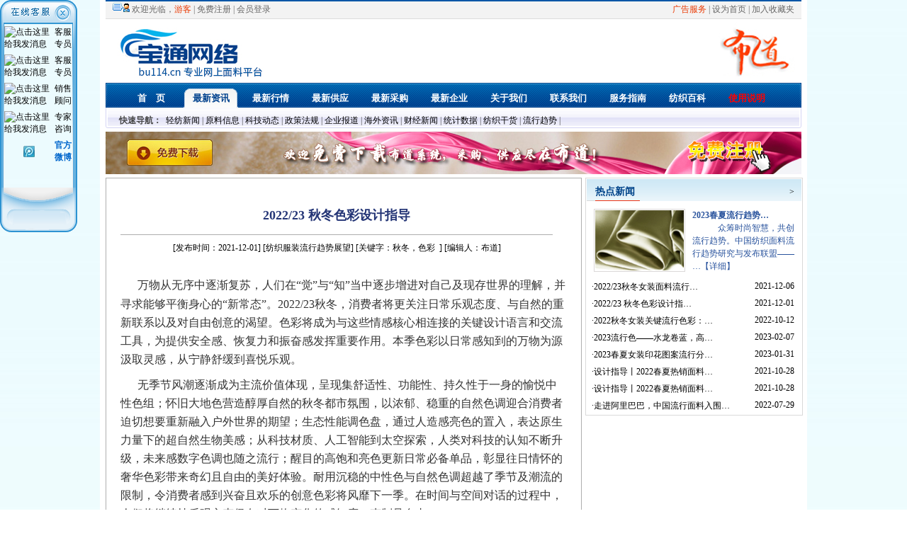

--- FILE ---
content_type: text/html; charset=utf-8
request_url: http://bu114.cn/web.php?s=/News-show-id-213462.shtml
body_size: 34174
content:
 <!DOCTYPE html PUBLIC "-//W3C//DTD XHTML 1.0 Transitional//EN" "http://www.w3.org/TR/xhtml1/DTD/xhtml1-transitional.dtd">
<html xmlns="http://www.w3.org/1999/xhtml">
<head>
<meta http-equiv="Content-Type" content="text/html; charset=utf-8" />
<meta name="robots" content="all" />
<meta http-equiv="X-UA-Compatible" content="IE=EmulateIE7" />
<title>2022/23 秋冬色彩设计指导-最新资讯行情-布道</title>
<meta name="description" content="2022/23 秋冬色彩设计指导,布道提供最新最及时的纺织面料资讯。" />
<meta name="keywords" content="2022/23 秋冬色彩设计指导,纺织面料资讯，面料行情。"  />
<link href="/Web/Tpl/default/Public/css/style.css" rel="stylesheet" type="text/css" />
<SCRIPT src="/Public/Jquery/jquery.min.js" type='text/javascript'></SCRIPT>
<SCRIPT src="/Web/Tpl/default/Public/js/loopedslider.min.js" type='text/javascript'></SCRIPT>
</head>
<body>
<div id="contant">
<div class="top">
<div class="top_left"><img src="/Web/Tpl/default/Public/images/people.gif" />&nbsp;欢迎光临，<span>游客</span>&nbsp;|&nbsp;<a href="index.php?s=/Index-kaitong.shtml">免费注册</a>&nbsp;|&nbsp;<a href="index.php">会员登录</a>&nbsp;<!--|&nbsp;<a href="#">忘记密码</a>--></div>
<div class="top_right"><a href="/web.php?s=/Baike-ad.shtml"><span>广告服务</span></a>&nbsp;|&nbsp;<a href="#" onClick="var strHref=window.location.href;this.style.behavior='url(#default#homepage)';this.setHomePage('http://www.bu114.cn/');">设为首页</a>&nbsp;|&nbsp;<a href="javascript:;" onClick="window.external.addFavorite('http://www.bu114.cn','布道，专业的网上面料交易平台!')" >加入收藏夹</a></div>
</div>
<div class="header">
<div class="logo"><a href="http://www.bu114.cn" title="布道bu114.cn"><img src="/Web/Tpl/default/Public/images/logo.jpg" /></a></div>
</div>
<div id="clear"></div>
<div class="nav">
<ul id="nav_ul">
<li><a href="web.php"  >首　页</a></li>
<li><a href="/web.php?s=/News-index.shtml" style="background:url(/Web/Tpl/default/Public/images/nav_icon.gif) no-repeat;color:#00418d;">最新资讯</a></li>
<li><a href="/web.php?s=/Price-index.shtml" >最新行情</a></li>
<li><a href="index.php?s=/Index-index-declareType-2.shtml" >最新供应</a></li>
<li><a href="index.php?s=/Index-index-declareType-1.shtml" >最新采购</a></li>
<li><a href="/web.php?s=/Company-index.shtml" >最新企业</a></li>
<li><a href="/web.php?s=/Page-about.shtml" >关于我们</a></li>
<li><a href="/web.php?s=/Page-contact.shtml" >联系我们</a></li>
<li><a href="/web.php?s=/Page-guide.shtml" >服务指南</a></li>
<li><a href="/web.php?s=/Baike-index.shtml" >纺织百科</a></li>
<li><a href="/web.php?s=/Page-intro.shtml" ><span>使用说明</span></a></li>　　　　　　　　　　　 　　　
</ul>
</div>
<div class="minnav">
<table width="100%" border="0" cellspacing="0" cellpadding="0">
  <tr>
    <td><img src="/Web/Tpl/default/Public/images/minnav_left.gif" width="3" height="29" /></td>
    <td>
	<div class="minnav_mid">
	 <span>快速导航： </span>
     &nbsp;<a href="/web.php?s=/News-lists-classid-15.shtml">轻纺新闻</a> |&nbsp;<a href="/web.php?s=/News-lists-classid-24.shtml">原料信息</a> |&nbsp;<a href="/web.php?s=/News-lists-classid-20.shtml">科技动态</a> |&nbsp;<a href="/web.php?s=/News-lists-classid-21.shtml">政策法规</a> |&nbsp;<a href="/web.php?s=/News-lists-classid-86.shtml">企业报道</a> |&nbsp;<a href="/web.php?s=/News-lists-classid-90.shtml">海外资讯</a> |&nbsp;<a href="/web.php?s=/News-lists-classid-370.shtml">财经新闻</a> |&nbsp;<a href="/web.php?s=/News-lists-classid-371.shtml">统计数据</a> |&nbsp;<a href="/web.php?s=/News-lists-classid-375.shtml">纺织干货</a> |&nbsp;<a href="/web.php?s=/News-lists-classid-377.shtml">流行趋势</a> |	</div></td>
    <td><img src="/Web/Tpl/default/Public/images/minnav_right.gif" width="3" height="29" /></td>
  </tr>
</table>

</div>
	  <div class="ad2"><a href="web.php" title="布道" target="_blank"><img src="/Web/Tpl/default/Public/images/ad2.jpg" border="0" usemap="#Map" />
	<map name="Map" id="Map"><area shape="rect" coords="28,8,153,53" href="down/setup.rar" />
	<area shape="rect" coords="813,5,938,47" href="index.php?s=/Index-kaitong.shtml" target="_blank" />
	</map></a></div>

<div class="column1">
<div class="news_det_left" style="width: 630px;padding-left: 20px;padding-right: 20px;">
<div class="news_det_maxtitle">2022/23 秋冬色彩设计指导</div>
<div class="news_det_mintitle">[发布时间：2021-12-01]  [纺织服装流行趋势展望]  [关键字：<a href="/web.php?s=/News-show-id-213462.shtml">秋冬，色彩</a> &nbsp;]  [编辑人：布道]</div>
<div class="news_det_cont" style="width: 630px;">
<section data-role="outer" label="Powered by 135editor.com"><section data-role="paragraph" class="_135editor"><p style="margin: 10px 0px; padding: 0px; border: 0px; font-variant-numeric: inherit; font-variant-east-asian: inherit; font-stretch: inherit; font-size: 14px; line-height: inherit; vertical-align: baseline; color: rgb(51, 51, 51);" align="left"><span style="font-family:Microsoft YaHei;">&nbsp; &nbsp; &nbsp;<span style="font-size: 16px;"> 万物从无序中逐渐复苏，人们在“觉”与“知”当中逐步增进对自己及现存世界的理解，并寻求能够平衡身心的“新常态”。2022/23秋冬，消费者将更关注日常乐观态度、与自然的重新联系以及对自由创意的渴望。色彩将成为与这些情感核心相连接的关键设计语言和交流工具，为提供安全感、恢复力和振奋感发挥重要作用。本季色彩以日常感知到的万物为源汲取灵感，从宁静舒缓到喜悦乐观。</span></span></p><p style="margin: 10px 0px; padding: 0px; border: 0px; font-variant-numeric: inherit; font-variant-east-asian: inherit; font-stretch: inherit; font-size: 14px; line-height: inherit; vertical-align: baseline; color: rgb(51, 51, 51);" align="left"><span style="font-size: 16px;"><span style="font-family:Microsoft YaHei;">&nbsp; &nbsp; &nbsp; 无季节风潮逐渐成为主流价值体现，呈现集舒适性、功能性、持久性于一身的愉悦中性色组；怀旧大地色营造醇厚自然的秋冬都市氛围，以浓郁、稳重的自然色调迎合消费者迫切想要重新融入户外世界的期望；生态性能调色盘，通过人造感亮色的置入，表达原生力量下的超自然生物美感；从科技材质、人工智能到太空探索，人类对科技的认知不断升级，未来感数字色调也随之流行；醒目的高饱和亮色更新日常必备单品，彰显往日情怀的奢华色彩带来奇幻且自由的美好体验。耐用沉稳的中性色与自然色调超越了季节及潮流的限制，令消费者感到兴奋且欢乐的创意色彩将风靡下一季。在时间与空间对话的过程中，人们将继续持乐观心态保有对万物变化的感知度，克制且自由。</span></span></p><p style="margin: 10px 0px; padding: 0px; border: 0px; font-variant-numeric: inherit; font-variant-east-asian: inherit; font-stretch: inherit; font-size: 14px; line-height: inherit; vertical-align: baseline; color: rgb(51, 51, 51); text-align: center;" align="center"><span style="font-size: 16px;"><span style="margin: 0px; padding: 0px; border: 0px; font-variant-numeric: normal; font-variant-east-asian: normal; font-stretch: normal; font-size: 14px; line-height: 30px; vertical-align: baseline; text-align: left; overflow-wrap: break-word;"><strong><span style="font-family:Microsoft YaHei;">映见</span></strong></span></span></p><p style="margin: 10px 0px; padding: 0px; border: 0px; font-variant-numeric: inherit; font-variant-east-asian: inherit; font-stretch: inherit; font-size: 14px; line-height: inherit; vertical-align: baseline; color: rgb(51, 51, 51); text-align: center;" align="center"><span style="font-size: 16px;"><span style="margin: 0px; padding: 0px; border: 0px; font-variant-numeric: normal; font-variant-east-asian: normal; font-stretch: normal; font-size: 14px; line-height: 30px; vertical-align: baseline; text-align: left; overflow-wrap: break-word;"><strong><span style="font-family:Microsoft YaHei;">当代日常之美</span></strong></span></span></p><p style="margin: 10px 0px; padding: 0px; border: 0px; font-variant-numeric: inherit; font-variant-east-asian: inherit; font-stretch: inherit; font-size: 14px; line-height: inherit; vertical-align: baseline; color: rgb(51, 51, 51);" align="left"><span style="font-size: 16px;"><span style="font-family:Microsoft YaHei;">&nbsp; &nbsp; &nbsp; 在对自我情绪感知密切关注的当下，对于触觉体验、柔软温暖的渴求，致使消费者深入探寻令人愉悦的日常之美。跨季感改良粉蜡色与精致基础色盘相结合，展现出张弛有度的对比感：一组由浅驼色、葡萄褐、暖调浅米白色组成的柔和粘土色系，在柔和黄、晴山蓝的点缀下，令日常美感显露自由与浪漫。材质方面首选精致而令人倍感舒缓的面料，法兰绒、丝绒、精细毛绒、细腻毛呢、致密针织等面料是升级舒适感的重点，同时关注轻量化体验。柔和中性色与舒适触感面料的组合，传达日常化浪漫的愉悦氛围。</span></span></p><p style="margin: 10px 0px; padding: 0px; border: 0px; font-variant-numeric: inherit; font-variant-east-asian: inherit; font-stretch: inherit; font-size: 14px; line-height: inherit; vertical-align: baseline; color: rgb(51, 51, 51); text-align: center;" align="center"><span style="font-size: 16px;"><span style="margin: 0px; padding: 0px; border: 0px; font-variant-numeric: normal; font-variant-east-asian: normal; font-stretch: normal; font-size: 14px; line-height: 30px; vertical-align: baseline; text-align: left; overflow-wrap: break-word;"><strong><span style="font-family:Microsoft YaHei;">叙述</span></strong></span></span></p><p style="margin: 10px 0px; padding: 0px; border: 0px; font-variant-numeric: inherit; font-variant-east-asian: inherit; font-stretch: inherit; font-size: 14px; line-height: inherit; vertical-align: baseline; color: rgb(51, 51, 51); text-align: center;" align="center"><span style="font-size: 16px;"><span style="margin: 0px; padding: 0px; border: 0px; font-variant-numeric: normal; font-variant-east-asian: normal; font-stretch: normal; font-size: 14px; line-height: 30px; vertical-align: baseline; text-align: left; overflow-wrap: break-word;"><strong><span style="font-family:Microsoft YaHei;">怀旧都市自然</span></strong></span></span></p><p style="margin: 10px 0px; padding: 0px; border: 0px; font-variant-numeric: inherit; font-variant-east-asian: inherit; font-stretch: inherit; font-size: 14px; line-height: inherit; vertical-align: baseline; color: rgb(51, 51, 51);" align="left"><span style="font-size: 16px;"><span style="font-family:Microsoft YaHei;">&nbsp; &nbsp; &nbsp; 都市风格的表达趋向多样性，采用富有年代感的图像灵感启发当代设计，色彩与材质的有效结合令款式便于场景切换。浓郁的秋冬色系可以很好的适用于中等克重的羊毛及羊绒/涤纶混纺面料等材质，表面以格纹、人字斜纹等经典纹理升级考究休闲感；混色纹理粗花呢外观面料以自然色调为主，圈圈纱、结子线等花式纱线点缀其中。不同质感表达下的天然色彩，如温暖的小茴香色，经久不衰的椒褐色，经时间积淀后的琥珀黄色……怀旧色系以大地色作为基调，营造出醇厚的秋冬都市氛围。</span></span></p><p style="margin: 10px 0px; padding: 0px; border: 0px; font-variant-numeric: inherit; font-variant-east-asian: inherit; font-stretch: inherit; font-size: 14px; line-height: inherit; vertical-align: baseline; color: rgb(51, 51, 51); text-align: center;" align="center"><span style="font-size: 16px;"><span style="margin: 0px; padding: 0px; border: 0px; font-variant-numeric: normal; font-variant-east-asian: normal; font-stretch: normal; font-size: 14px; line-height: 30px; vertical-align: baseline; text-align: left; overflow-wrap: break-word;"><strong><span style="font-family:Microsoft YaHei;">镜像</span></strong></span></span></p><p style="margin: 10px 0px; padding: 0px; border: 0px; font-variant-numeric: inherit; font-variant-east-asian: inherit; font-stretch: inherit; font-size: 14px; line-height: inherit; vertical-align: baseline; color: rgb(51, 51, 51); text-align: center;" align="center"><span style="font-size: 16px;"><span style="margin: 0px; padding: 0px; border: 0px; font-variant-numeric: normal; font-variant-east-asian: normal; font-stretch: normal; font-size: 14px; line-height: 30px; vertical-align: baseline; text-align: left; overflow-wrap: break-word;"><strong><span style="font-family:Microsoft YaHei;">太空机能未来</span></strong></span></span></p><p style="margin: 10px 0px; padding: 0px; border: 0px; font-variant-numeric: inherit; font-variant-east-asian: inherit; font-stretch: inherit; font-size: 14px; line-height: inherit; vertical-align: baseline; color: rgb(51, 51, 51);" align="left"><span style="font-size: 16px;"><span style="font-family:Microsoft YaHei;">&nbsp; &nbsp; &nbsp; 技术的加持诠释出我们想象中的新自然空间，并生动鲜明地向多维度延伸。具有太空未来感的数字蓝色与绿色将新自然灵感融入都市设计，冷调矿石质感的群青色与葱绿及灰蓝色搭配，以森绿色和深可可棕作为底色，呼应健康恢复的未来机能实用主义。美学与功能性兼顾的材质是关键：3D立体针织面料强调吸湿速干功能，凹凸的肌理设计升级精致感，机能化视错效果提升趣味性；虹彩反光效果的机能面料通过加入金属纱线或使用反光涂层，以高能见度提升安全性能……专业防护性逐渐融入日常着装当中，并以平缓的科技质感色组，打造简洁的功能性服装。</span></span></p><p style="margin: 10px 0px; padding: 0px; border: 0px; font-variant-numeric: inherit; font-variant-east-asian: inherit; font-stretch: inherit; font-size: 14px; line-height: inherit; vertical-align: baseline; color: rgb(51, 51, 51); text-align: center;" align="center"><span style="font-size: 16px;"><span style="margin: 0px; padding: 0px; border: 0px; font-variant-numeric: normal; font-variant-east-asian: normal; font-stretch: normal; font-size: 14px; line-height: 30px; vertical-align: baseline; text-align: left; overflow-wrap: break-word;"><strong><span style="font-family:Microsoft YaHei;">触点</span></strong></span></span></p><p style="margin: 10px 0px; padding: 0px; border: 0px; font-variant-numeric: inherit; font-variant-east-asian: inherit; font-stretch: inherit; font-size: 14px; line-height: inherit; vertical-align: baseline; color: rgb(51, 51, 51); text-align: center;" align="center"><span style="font-size: 16px;"><span style="margin: 0px; padding: 0px; border: 0px; font-variant-numeric: normal; font-variant-east-asian: normal; font-stretch: normal; font-size: 14px; line-height: 30px; vertical-align: baseline; text-align: left; overflow-wrap: break-word;"><strong><span style="font-family:Microsoft YaHei;">奢华复古街头</span></strong></span></span></p><p style="margin: 10px 0px; padding: 0px; border: 0px; font-variant-numeric: inherit; font-variant-east-asian: inherit; font-stretch: inherit; font-size: 14px; line-height: inherit; vertical-align: baseline; color: rgb(51, 51, 51);" align="left"><span style="font-size: 16px;"><span style="font-family:Microsoft YaHei;">&nbsp; &nbsp; &nbsp; 丰富多元的奢华风传递后疫情时代的美好愿景，犹如一场超现实主义迷幻舞曲下的巴洛克派对，带来极尽奢华与青春活力的华丽色盘。浓郁奇幻紫、数字玫红色、赤红色，通过不同的纹理与表面处理吸引眼球，粉末感闪金色打破黑暗。面料显露带有复古魅力的装饰主义风貌：装饰锦缎、天鹅绒等材质，在抽象艺术品给予的图案灵感的启发下，打造无性别限制品类；金属外观以液态流动感金属涂层和闪片外观为主；顺滑垂坠的光感面料，打造兼具日常实穿性的派对礼服……色彩在创造力的主导下自由实验，上演奇光异彩与奢华体验的美妙碰撞。</span></span></p><p style="vertical-align:inherit;"><br /></p><p style="vertical-align:inherit;"><span style="color: rgb(174, 170, 170); font-size: 10px; background-image: initial; background-position: initial; background-size: initial; background-repeat: initial; background-attachment: initial; background-origin: initial; background-clip: initial; font-family: 宋体;"><span style="font-family: 等线;">免责声明：本网站尊重各方知识产权，保护原创作者的合法权益；同时对转载、分享等文章内容里的陈述、观点、照片等，保持中立；本网站内容仅供交流学习；如发现本网站文章内容、素材涉及版权、授权问题，切勿举报，请与我们联系</span>0575-85751700<span style="font-family: 等线;">删除！</span></span></p><p style="vertical-align:inherit;"><br /></p></section><section class="_135editor" data-role="paragraph"><p style="vertical-align:inherit;"><br /></p></section></section></div>

<div style="margin-top: 10px;height: 14px;">
<div class="new_list_right1" style="border: 0;">
上一条：<a href="/web.php?s=/News-show-id-213507.shtml" title="2022/23秋冬女装面料流行趋势 立体单宁 暖冬毛绒">2022/23秋冬女装面料流行趋势 立体…</a>
</div>
<div class="new_list_right1" style="margin-left: 3px;border:0;">
下一条：<a href="/web.php?s=/News-show-id-213151.shtml" title="设计指导丨2022春夏热销面料及辅料（3）">设计指导丨2022春夏热销面料及辅料（3…</a>
</div>
</div>

<div style="margin-top: 10px;" >
<div class="new_list_right1">
<div class="new_list_right1_title"><dl><dd>其他新闻</dd><dt><a href="/web.php?s=/News-index.shtml">更多>></a></dt></dl></div>
<div class="new_list_right1_cont">
<div class="new_list_right1_cont2">
<dl><dd>·<a href="/web.php?s=/News-show-id-23577.shtml" title="农业部修订《转基因棉花种子生产经营许可规定》" target="_blank">农业部修订《转基因棉花种子生产…</a></dd><dt>2016-09-21</dt></dl><dl><dd>·<a href="/web.php?s=/News-show-id-23576.shtml" title="南京西路实体商圈调整转型　尝试年轻化、体验式道路" target="_blank">南京西路实体商圈调整转型　尝试…</a></dd><dt>2016-09-21</dt></dl><dl><dd>·<a href="/web.php?s=/News-show-id-23575.shtml" title="绍兴印染业或将迎来新一轮大整治！超标排污将罚款，限产，停产" target="_blank">绍兴印染业或将迎来新一轮大整治…</a></dd><dt>2016-09-21</dt></dl><dl><dd>·<a href="/web.php?s=/News-show-id-23574.shtml" title="聚酯开工回升　需求回暖将对PTA形成支撑" target="_blank">聚酯开工回升　需求回暖将对PT…</a></dd><dt>2016-09-20</dt></dl><dl><dd>·<a href="/web.php?s=/News-show-id-23573.shtml" title="美棉出口依然强劲 同比增长25.2%" target="_blank">美棉出口依然强劲 同比增长25…</a></dd><dt>2016-09-20</dt></dl><dl><dd>·<a href="/web.php?s=/News-show-id-23572.shtml" title="印度棉花价格坚挺 产量下调至577万吨" target="_blank">印度棉花价格坚挺 产量下调至5…</a></dd><dt>2016-09-20</dt></dl><dl><dd>·<a href="/web.php?s=/News-show-id-23571.shtml" title="美棉出口完成45% 下年度签约同比翻倍" target="_blank">美棉出口完成45% 下年度签约…</a></dd><dt>2016-09-20</dt></dl><dl><dd>·<a href="/web.php?s=/News-show-id-23570.shtml" title="国际棉价止涨下跌 供需形势逐渐明朗" target="_blank">国际棉价止涨下跌 供需形势逐渐…</a></dd><dt>2016-09-20</dt></dl></div>
</div>
</div>
<div class="new_list_right1" style="margin-left: 3px;">
<div class="new_list_right1_title"><dl><dd>纺织百科</dd><dt><a href="/web.php?s=/Baike-index.shtml">更多>></a></dt></dl></div>
<div class="new_list_right1_cont">
<div class="new_list_right1_cont2">
<dl><dd>·<a href="/web.php?s=/Baike-show-id-23.shtml" title="针织与棉纱─针织物与梭织物区别" target="_blank">针织与棉纱─针织物与梭织物区别</a></dd><dt>2012-03-21</dt></dl><dl><dd>·<a href="/web.php?s=/Baike-show-id-22.shtml" title="部分针织后整理技术名词解释" target="_blank">部分针织后整理技术名词解释</a></dd><dt>2012-03-21</dt></dl><dl><dd>·<a href="/web.php?s=/Baike-show-id-43.shtml" title="色丁SATIN" target="_blank">色丁SATIN</a></dd><dt>2012-03-21</dt></dl><dl><dd>·<a href="/web.php?s=/Baike-show-id-69.shtml" title="盛泽盛虹涤丝报价下调" target="_blank">盛泽盛虹涤丝报价下调</a></dd><dt>2015-09-14</dt></dl><dl><dd>·<a href="/web.php?s=/Baike-show-id-66.shtml" title="湿法无纺布" target="_blank">湿法无纺布</a></dd><dt>2012-03-22</dt></dl><dl><dd>·<a href="/web.php?s=/Baike-show-id-40.shtml" title="防火纤维—芳纶1313" target="_blank">防火纤维—芳纶1313</a></dd><dt>2012-03-21</dt></dl><dl><dd>·<a href="/web.php?s=/Baike-show-id-37.shtml" title="凉爽纤维面料" target="_blank">凉爽纤维面料</a></dd><dt>2012-03-21</dt></dl><dl><dd>·<a href="/web.php?s=/Baike-show-id-15.shtml" title="合成纤维仿麂皮绒生产工艺简介" target="_blank">合成纤维仿麂皮绒生产工艺简介</a></dd><dt>2012-03-21</dt></dl></div>
</div>
</div>
</div>


</div>
<div class="new_list_right">
<div class="new_list_right1">
<div class="new_list_right1_title"><dl><dd>热点新闻</dd><dt>></dt></dl></div>
<div class="new_list_right1_cont">
<div class="new_list_right1_cont1"> <a href="/web.php?s=/News-show-id-213567.shtml" target="_blank"><img onerror="this.src='/Web/Tpl/default/Public/images/defaultNewsPic.gif'" src="" align="left" /><b>2023春夏流行趋势…</b><br/>
&nbsp;&nbsp;&nbsp;&nbsp;　　众筹时尚智慧，共创流行趋势。中国纺织面料流行趋势研究与发布联盟——…【详细】</a>
<div id="clear"></div>
</div>
<div class="new_list_right1_cont2">
<dl><dd>·<a href="/web.php?s=/News-show-id-213507.shtml" target="_blank">2022/23秋冬女装面料流行…</a></dd><dt>2021-12-06</dt></dl><dl><dd>·<a href="/web.php?s=/News-show-id-213462.shtml" target="_blank">2022/23 秋冬色彩设计指…</a></dd><dt>2021-12-01</dt></dl><dl><dd>·<a href="/web.php?s=/News-show-id-216251.shtml" target="_blank">2022秋冬女装关键流行色彩：…</a></dd><dt>2022-10-12</dt></dl><dl><dd>·<a href="/web.php?s=/News-show-id-216692.shtml" target="_blank">2023流行色——水龙卷蓝，高…</a></dd><dt>2023-02-07</dt></dl><dl><dd>·<a href="/web.php?s=/News-show-id-216669.shtml" target="_blank">2023春夏女装印花图案流行分…</a></dd><dt>2023-01-31</dt></dl><dl><dd>·<a href="/web.php?s=/News-show-id-213151.shtml" target="_blank">设计指导丨2022春夏热销面料…</a></dd><dt>2021-10-28</dt></dl><dl><dd>·<a href="/web.php?s=/News-show-id-213150.shtml" target="_blank">设计指导丨2022春夏热销面料…</a></dd><dt>2021-10-28</dt></dl><dl><dd>·<a href="/web.php?s=/News-show-id-215644.shtml" target="_blank">走进阿里巴巴，中国流行面料入围…</a></dd><dt>2022-07-29</dt></dl></div>
</div>
</div>
<div class="new_list_right">
<div id="clear"></div>
</div>
<div id="clear"></div>
</div>
<div id="clear"></div>
</div>
 ﻿<div class="bottom_title">友情链接：<a href="http://www.bu114.cn" target="_blank">坯布网</a>  <a href="http://www.zgszbl.com" target="_blank">时装布料</a>  <a href="http://www.tbs-china.com" target="_blank">中国轻纺原料网</a>  <a href="http://www.echinfo.com" target="_blank">  绍兴做网站</a>  <a href="http://www.hometexjoin.com" target="_blank">家纺加盟网</a>  <a href="http://www.sxxszps.com" target="_blank">珠片纱线</a> <a href="http://www.xinxiu-lingzi.com" target="_blank">T-恤领</a>  <a href="http://www.kqluomen99.com" target="_blank">柯桥罗门婚纱摄影</a>
<a href="http://www.ef518.com" target="_blank">易纺商贸</a> <a href="http://www.ef518.com" target="_blank">易丽纺</a><a href="http://www.steleknitting.com"  title="空气层" target="_blank">  空气层</a><a href="http://www.steleknitting.com" style="display: none;" title="夹丝空气层">  夹丝空气层</a><a href="http://www.sxqzd.com" target="_blank" title="涂层厂">  涂层厂</a><a href="http://www.sxqzd.com" style="display: none;" title="涂层布">  涂层布</a><a href="http://www.zj-polyesterscreen.com" style="display: none;" title="涤纶筛网">  涤纶筛网</a>
<a href="http://www.zj-polyesterscreen.com" style="display: none;" title="印花筛网">  印花筛网</a>
<a href="http://www.zj-polyesterscreen.com" style="display: none;" title="绍兴筛网">  绍兴筛网</a>
<a href="http://www.zj-polyesterscreen.com" style="display: none;" title="印花滤布">  印花滤布</a>
<a href="http://www.zurangroup.com" style="display: none;" target="_blank" >阻燃纱</a>
	  <a href="http://www.shuirongsha.com" style="display: none;" target="_blank" >水溶纱</a>
 <a href="http://www.daodiansi.com" style="display: none;" target="_blank" >导电丝</a>
  <a href="http://www.rerongsi.cn" style="display: none;" target="_blank" >热熔丝</a>
   <a href=" http://www.meiyingtextile.com" style="display: none;" target="_blank" >PU皮革</a>
    <a href="http://www.sxduolisi.com" style="display: none;" target="_blank" >竹节丝</a>
	 <a href="http://www.yanglizi.net" style="display: none;" target="_blank" >阳离子</a>


</div>

<div class="bottom_title"><a href="http://www.bu114.cn" target="_blank">布道</a>   <a href="http://www.bu114.cn" target="_blank">坯布网</a>  <a href="http://www.bu114.cn" target="_blank">中国坯布网</a>  <a href="http://www.bu114.cn" target="_blank">坯布</a>  <a href="http://www.bu114.cn" target="_blank">色坯</a>  <a href="web.php" target="_blank">坯布交易平台</a>  <a href="web.php" target="_blank">坯布行情</a>  <a href="web.php" target="_blank">坯布走势</a>  <a href="web.php" target="_blank">坯布交易</a>   <a href="web.php" target="_blank">了解坯布</a>  <a href="web.php" target="_blank">针织面料</a>  <a href="web.php" target="_blank">机织面料</a> </div>
<div class="price_min1"><b>快速导航： </b>
 &nbsp;<a href="/web.php?s=/News-lists-classid-15.shtml">轻纺新闻</a> |&nbsp;<a href="/web.php?s=/News-lists-classid-24.shtml">原料信息</a> |&nbsp;<a href="/web.php?s=/News-lists-classid-20.shtml">科技动态</a> |&nbsp;<a href="/web.php?s=/News-lists-classid-21.shtml">政策法规</a> |&nbsp;<a href="/web.php?s=/News-lists-classid-86.shtml">企业报道</a> |&nbsp;<a href="/web.php?s=/News-lists-classid-90.shtml">海外资讯</a> |&nbsp;<a href="/web.php?s=/News-lists-classid-370.shtml">财经新闻</a> |&nbsp;<a href="/web.php?s=/News-lists-classid-371.shtml">统计数据</a> |&nbsp;<a href="/web.php?s=/News-lists-classid-375.shtml">纺织干货</a> |&nbsp;<a href="/web.php?s=/News-lists-classid-377.shtml">流行趋势</a> |</div>
<div class="bottom_title" style="text-align:center; line-height:25px; color:#555;"><a href="http://www.bu114.cn" target="_blank">  阻燃面料</a><a href="http://www.bu114.cn" target="_blank">  新纤维面料</a><a href="http://www.bu114.cn" target="_blank">  麂皮绒</a><a href="web.php" target="_blank">   雪纺</a><a href="web.php" target="_blank">   窗帘布</a><a href="web.php" target="_blank">  特丽纶</a><a href="http://www.bu114.cn" target="_blank">  竹纤维布</a><a href="http://www.bu114.cn" target="_blank">    双宫绸</a><a href="http://www.bu114.cn" target="_blank">   防紫外面料</a><a href="http://www.bu114.cn" target="_blank">   防静电面料</a><a href="http://www.bu114.cn" target="_blank">  防辐射面料</a><a href="http://www.bu114.cn" target="_blank">  塔丝隆</a><a href="http://www.bjtex.cn" target="_blank">  不倒绒</a> <a href="http://www.steleknitting.com" target="_blank" title="空气层">  空气层</a><a href="http://www.51dazhe.org" target="_blank">  购物网站大全</a><a href="http://www.cntff.com" target="_blank">  中国功能面料网</a>
</div>

<div class="bottom">
网站备案/许可证号：<a href="https://beian.miit.gov.cn" target="_blank">浙ICP备11055134号-1</a><!--经营许可证：浙ICP备11055134号-1--> 热线：0575-85751723 0575-85751780 在线QQ:672460491 <br/>
专家热线：0575-85751757  传真：0575-85751700<br/>
版权所有：<a href="http://www.tbs114.com">绍兴宝通网络科技有限公司</a> Copyright@ 2011-2013 bu114.cn Inc. All rights reserved. <a href="http://www.tbs114.com">宝通网络</a><script language="javascript" type="text/javascript" src="http://js.users.51.la/5663711.js"></script><br/>
</div>
<div id="clear"></div>
</div>

<!--在线客服开始-->
<DIV id=divStay style="POSITION: absolute; left:0px; top:0px; height:0px; width:0px">
<TABLE cellSpacing=0 cellPadding=0 width="100%" border=0>
<TBODY>
<TR>
<TD vAlign=top width="7%">　</TD></TR></TBODY></TABLE></DIV>
<SCRIPT language=javascript>
function picsize(obj,MaxWidth){
img=new Image();
img.src=obj.src;
if (img.width>MaxWidth)
{
return MaxWidth;
}
else
{
return img.width;
}
}
function CloseQQ()
{
divStayTopleft.style.display="none";
return true;
}
var online= new Array();
</SCRIPT>
<DIV id=divStayTopleft style="POSITION: absolute; left:0px; top:0px;">
<TABLE cellSpacing=0 cellPadding=0 width=109 border=0>
<TBODY>
<TR>
<TD colSpan=3><img height=34 src="/Web/Tpl/default/Public/images/qq_top.gif" width=109 border=0 onclick="CloseQQ();" /></TD></TR>
<TR>
<TD width=6 height="147" background="/Web/Tpl/default/Public/images/qq_life.gif" style="max-width: 6px;">　</TD>
<TD vAlign=top width=96 height="147">
<TABLE cellSpacing=0 cellPadding=0 width="100%" align=center border=0 >
<TBODY>
<TR>
<!--欢迎语-->
<TD align=left height=40 ><img  style="CURSOR: pointer" onclick="javascript:window.open('http://b.qq.com/webc.htm?new=0&sid=1743056935&o=布道&q=7', '_blank', 'height=502, width=644,toolbar=no,scrollbars=no,menubar=no,status=no');"  border="0" SRC=http://wpa.qq.com/pa?p=1:1743056935:10 alt="点击这里给我发消息"></TD><TD align="center" vAlign=middle height=23><SPAN style="FONT-SIZE: 9pt">客服专员</SPAN></TD></TR><TR>
<TD align=left height=40><img  style="CURSOR: pointer" onclick="javascript:window.open('http://b.qq.com/webc.htm?new=0&sid=2549372294&o=布道&q=7', '_blank', 'height=502, width=644,toolbar=no,scrollbars=no,menubar=no,status=no');"  border="0" SRC=http://wpa.qq.com/pa?p=1:2549372294:10 alt="点击这里给我发消息"></TD><TD align="center" vAlign=middle height=23><SPAN style="FONT-SIZE: 9pt">客服专员</SPAN></TD></TR><TR>
<TD align=left height=40><img  style="CURSOR: pointer" onclick="javascript:window.open('http://b.qq.com/webc.htm?new=0&sid=1971480188&o=布道&q=7', '_blank', 'height=502, width=644,toolbar=no,scrollbars=no,menubar=no,status=no');"  border="0" SRC=http://wpa.qq.com/pa?p=1:1971480188:10 alt="点击这里给我发消息"></TD><TD align="center" vAlign=middle height=23><SPAN style="FONT-SIZE: 9pt">销售顾问</SPAN></TD></TR><TR>
<TD align=left height=40><img  style="CURSOR: pointer" onclick="javascript:window.open('http://b.qq.com/webc.htm?new=0&sid=530185364&o=布道&q=7', '_blank', 'height=502, width=644,toolbar=no,scrollbars=no,menubar=no,status=no');"  border="0" SRC=http://wpa.qq.com/pa?p=1:530185364:10 alt="点击这里给我发消息"></TD><TD align="center" vAlign=middle height=23><SPAN style="FONT-SIZE: 9pt">专家咨询</SPAN></TD></TR>
<TR>
<TD align=middle height=40><img src="/Web/Tpl/default/Public/images/woice.jpg"></TD><TD  align="center" vAlign=middle><a href="http://t.qq.com/Budao114" target="_blank"><SPAN style="FONT-SIZE: 9pt; color: #0066CC; font-weight: bold;">官方微博</SPAN></a></TD></TR>
<TR>
<TD>
<TABLE id=table47 cellPadding=2 width="100%" border=0>
<TBODY>
<TR>
<TD vAlign=top height=23 align=middle>
<!--拷贝代码开始-->
<!--拷贝代码结束-->
</TD>
</TR></TBODY></TABLE></TD></TR>
<TR>
<TD></TD></TR></TBODY></TABLE></TD>
<TD width=7 height="147" background="/Web/Tpl/default/Public/images/qq_right.gif" style="max-width: 7px;">　</TD></TR>
<TR>
<TD colSpan=3><img alt="js QQ在线客服代码"  height=30 src="/Web/Tpl/default/Public/images/qq_bottom1.gif" width=109></TD></TR>
<TR>
<TD colSpan=3><img alt="js QQ在线客服代码"  height=33 src="/Web/Tpl/default/Public/images/qq_logo.gif" width=109></TD></TR></TBODY></TABLE></DIV>
<SCRIPT type=text/javascript>
function FloatTop()
{
var startX1 =document.body.offsetWidth-15 ,startY1 = 5;
<!--位置-->
var startX2 =50,startY2 = 135;
var ns = (navigator.appName.indexOf("Netscape") != -1);
var d = document;
function ml(id,startX,startY)
{
var el=d.getElementById?d.getElementById(id):d.all?d.all[id]:d.layers[id];
if(d.layers)el.style=el;
el.sP=function(x,y){this.style.left=x;this.style.top=y;};
el.x = startX;
el.y = startY;
return el;
}
window.stayTopLeft=function()
{
var pY = ns ? pageYOffset : document.documentElement.scrollTop;
ftlObj.y += (pY + startY1 - ftlObj.y)/8;
ftlObj1.y += (pY + startY2 - ftlObj1.y)/8;
ftlObj.sP(document.documentElement.scrollLeft+document.body.offsetWidth-125, ftlObj.y);
ftlObj1.sP(ftlObj1.x, ftlObj1.y);
setTimeout("stayTopLeft()", 30);
}
//下面代码用于浮动在右侧：
ftlObj = ml("divStay",(document.documentElement.scrollLeft+document.body.offsetWidth)-130,0);
ftlObj1 = ml("divStayTopLeft",(document.documentElement.scrollLeft+document.body.offsetWidth)-200,30);
//
//下面代码用于浮动在左侧：
//ftlObj = ml("divStay",document.documentElement.scrollLeft+5,0);
//ftlObj1 = ml("divStayTopLeft",document.documentElement.scrollLeft+5,30);
//
stayTopLeft();
}
FloatTop();
</SCRIPT>
<!--End: 在线客服 -->
</body>
</html>

--- FILE ---
content_type: text/css
request_url: http://bu114.cn/Web/Tpl/default/Public/css/style.css
body_size: 34192
content:
/* CSS Document */
body{ padding:0px; margin:0px; font-family:"宋体"; font-size:12px; color:#000000; background:url(../images/bj.jpg) repeat-x top #FFFFFF;}
*{margin: 0;list-style: none;}
ul,li,dl,dd,dt{ list-style-type:none; margin:0px; padding:0px;}
img{ border:0px;}
form{margin: 0;padding: 0;list-style: none;}
input,select{vertical-align:middle;}
a{text-decoration:none;color:#000000;}
a:hover{text-decoration:none;color:#ff6600;}
#clear{ clear:both;}

#contant{ width:982px; height:auto; clear:both; margin:0px auto; padding:0px 8px 0px 8px; background-color:#FFFFFF;}
.top{ width:982px; height:27px; clear:both; background:url(../images/top_bj.gif) repeat-x; color:#666666; line-height:27px;}
.top span{ color:#ea3b05;}
.top a{text-decoration:none;color:#666666;}
.top a:hover{text-decoration:none;color:#ff6600;}
.top_left{ width:530px; float:left; padding-left:10px;}
.top_right{ width:432px; float:left; padding-right:10px; text-align:right;}
.header{ width:966px; height:82px; clear:both; padding:4px 0px 4px 16px}
.logo{ width:961px; height:82px; float:left;}
.ad1{ width:458px; height:82px; float:right;}
.ad1 img{ width:458px; height:82px;}
.nav{ width:956px; height:35px; clear:both; background:url(../images/nav_bj.gif) no-repeat; font-size:13px; font-weight:bold; padding-left:26px; overflow:hidden;}
.nav ul{}
.nav li{ width:77px; height:35px; float:left; text-align:center; padding-right:7px;}
.nav li a{width:77px; height:22px; float:left; display:block;text-decoration:none;color:#ffffff; padding-top:13px;}
.nav li a:hover{width:77px; height:22px; float:left; display:block;text-decoration:none;color:#00418d; background:url(../images/nav_icon.gif) no-repeat; padding-top:13px;}
.nav span{ color:#FF0000;}
.ad2{ width:982px; height:60px; clear:both; padding-top:5px;}
.ad2 img{ width:982px; height:60px;}
.column1{width:982px; height:auto; clear:both; padding-top:5px;}
.column1of1{width:305px; height:auto; float:left;}
.column1of1_title{width:304px; height:29px; float:left; border-right:1px solid #d9d9d9;}
.column1of1_title dl{}
.column1of1_title dd{width:98px; height:21px; float:left; background:url(../images/ind_title1_left.gif) no-repeat; padding-left:15px; padding-top:8px; color:#FFFFFF; font-size:13px; font-weight:bold;}
.column1of1_title dt{width:179px; height:20px; float:left; background:url(../images/ind_title1_right.gif) repeat-x; padding-top:9px; text-align:right; padding-right:12px;}
.column1of1_cont{width:303px; height:auto; float:left; border:1px solid #d9d9d9; border-top:none; padding-bottom:8px;}
.column1of1_cont dl{ width:279px; height:14px; float:left; padding-top:11px; padding-left:12px; padding-right:12px;}
.column1of1_cont dd{width:204px; height:auto; float:left;}
.column1of1_cont dt{width:75px; height:auto; float:left; text-align:right;}
.column1of2{width:362px; height:auto; float:left; padding:0px 5px 0px 5px;}
.column1of2_title{width:361px; height:29px; float:left; border-right:1px solid #d9d9d9;}
.column1of2_title dl{}
.column1of2_title dd{width:98px; height:21px; float:left; background:url(../images/ind_title1_left.gif) no-repeat; padding-left:15px; padding-top:8px; color:#FFFFFF; font-size:13px; font-weight:bold;}
.column1of2_title dt{width:236px; height:20px; float:left; background:url(../images/ind_title1_right.gif) repeat-x; padding-top:9px; text-align:right; padding-right:12px;}
.column1of2_cont{width:360px; height:auto; float:left; border:1px solid #d9d9d9; border-top:none; padding-bottom:7px; }
.column1of2_cont1{width:338px; height:auto; float:left; border-top:none; padding:11px 12px 2px 10px; line-height:18px; overflow:hidden;}
.column1of2_cont1 img{width:125px; height:85px; float:left; border:1px solid #dbd8d8; padding:3px; margin-right:10px;}
.column1of2_cont1 span{ color:#FF0000; font-weight:bold;}
.column1of2_cont1 a{text-decoration:none;color:#29539d;}
.column1of2_cont1 a:hover{text-decoration:underline;color:#ff6600;}
.column1of2_cont2{width:360px; height:auto; float:left;}
.column1of2_cont2 dl{ width:336px; height:14px; float:left; padding-top:10px; padding-left:12px; padding-right:12px;}
.column1of2_cont2 dd{width:261px; height:auto; float:left;}
.column1of2_cont2 dt{width:75px; height:auto; float:left; text-align:right;}
.column2{width:982px; height:auto; clear:both; }
.column2of1{width:305px; height:50px; float:left;}
.column2of1 img{width:305px; height:50px; }
.column2of2{width:362px; height:50px; float:left; padding:0px 5px 0px 5px;}
.column2of2 img{width:362px; height:50px;}
.column3of1_cont_move{width:303px; height:auto; float:left; border:1px solid #d9d9d9; border-top:none; padding-bottom:5px;}
.column3of1_cont{width:303px; height:auto; float:left;}
.column3of1_cont dl{ width:279px; height:14px; float:left; padding-top:11px; padding-left:12px; padding-right:12px;}
.column3of1_cont dd{width:214px; height:14px; float:left; overflow:hidden;}
.column3of1_cont dt{width:45px; height:14px; float:left; text-align:right; color:#838282; overflow:hidden;}
.column3of2_cont{width:360px; height:auto; float:left;border:1px solid #d9d9d9; border-top:none; padding-bottom:6px;}
.column3of2_cont dl{ width:336px; height:14px; float:left; padding-top:11px; padding-left:12px; padding-right:12px;}
.column3of2_cont dd{width:261px; height:14px; float:left; overflow:hidden;}
.column3of2_cont dt{width:75px; height:14px; float:left; text-align:right; color:#838282; overflow:hidden;}
.column1of1_hq_cont{width:279px; height:auto; float:left; border:1px solid #d9d9d9; border-top:none; padding-bottom:8px; padding:11px 12px 12px 12px;}
.column4{width:982px; height:auto; clear:both; }
.column4of1{width:241px; height:50px; float:left; }
.column4of1 img{width:241px; height:50px; }
.column4of2{width:241px; height:50px; float:left; padding-left:6px;}
.column4of2 img{width:241px; height:50px;}
.column5{width:982px; height:auto; clear:both; }
.column5_title{width:982px; height:46px; float:left; padding-bottom:5px;}
.column5_title dl{}
.column5_title dd{width:330px; height:46px; float:left; background:url(../images/ind_title2_left.gif) no-repeat;}
.column5_title dt{width:627px; height:27px; float:left; background:url(../images/ind_title2_right.gif) repeat-x; padding-top:19px; text-align:right; padding-right:25px; font-size:13px;}
.column5_cont{width:971px; height:auto; float:left; border-top:1px solid #d9d9d9; border-bottom:1px solid #d9d9d9; border-right:1px solid #d9d9d9; padding:7px 10px 7px 0px; background:url(../images/ind_title3.gif) repeat-y; font-size:13px;}
.column5_cont span{ color:#005899; font-weight:bold;}
.column6_title{width:982px; height:31px; float:left; background:url(../images/ind_title4_bj.gif) repeat-x; padding-bottom:5px;}
.column6_title dl{}
.column6_title dd{width:570px; height:31px; float:left;}
.column6_title dt{width:405px; height:27px; float:left; background:url(../images/ind_title4_right_bj.gif) no-repeat left; padding-top:4px; padding-left:7px;}
.column6_cont{width:980px; height:auto; float:left; border:1px solid #91bcd4;}
.column7of1_cont{width:288px; height:auto; float:left; border:1px solid #d9d9d9; border-top:none; padding:11px 0px 0px 15px; }
.column7of1_cont ul{}
.column7of1_cont li{width:136px; height:27px; float:left; line-height:27px; text-align:center; padding-right:8px; padding-bottom:10px;}
.column7of1_cont li a{width:136px; height:27px; float:left; display:block; background:url(../images/ind_but1.gif) no-repeat; text-decoration:none;color:#000000;}
.column7of1_cont li a:hover{width:136px; height:27px; float:left; display:block; background:url(../images/ind_but2.gif) no-repeat;  text-decoration:none;color:#000000;}
.column7of2_cont{width:360px; height:auto; float:left; border:1px solid #d9d9d9; border-top:none; padding-bottom:6px;}
.column7of2_cont ul{ width:348px; height:auto; float:left; padding-left:12px; padding-top:11px;}
.column7of2_cont li{width:348px; height:49px; float:left; overflow:hidden; line-height:18px; padding-bottom:5px;}
.column7of2_cont li img{width:150px; height:45px; padding:1px; border:1px solid #cccccc; margin-right:5px; }
.column8_title{width:982px; height:28px; float:left;}
.column8_title dl{}
.column8_title dd{width:97px; height:20px; float:left; background:url(../images/ind_title6_left.gif) no-repeat; padding-left:15px; padding-top:8px; color:#FFFFFF; font-size:13px; font-weight:bold;}
.column8_title dt{width:858px; height:19px; float:left; background:url(../images/ind_title6_right.gif) repeat-x; padding-top:9px; text-align:right; padding-right:12px;}
.column8_cont{width:980px; height:auto; float:left; border:1px solid #d9d9d9; border-top:none; }
.column8_cont ul{ width:965px; height:auto; float:left; padding-top:11px; padding-left:15px; }
.column8_cont li{width:188px; height:13px; float:left; padding-bottom:10px; padding-right:5px;}
.bottom_title{ width:980px; height:auto; line-height:25px; text-align:center; clear:both; padding-top:3px; border:1px solid #d9d9d9; margin:5px 0px 5px 0px;}
.price_min1{ width:980px; height:auto; text-align:center; line-height:25px; clear:both; border:1px solid #d9d9d9; background-color:#EAEAEA; padding-top:2px;}
.bottom{ width:982px; height:auto; text-align:center; line-height:20px; clear:both; padding-top:1px; padding-bottom:10px; }
/*导航图切换*/
.ind_pibu{ width:980px; height:auto;border:1px solid #91bcd4; margin:0px auto;}
.solid-bottom { width:980px; height:auto; clear:both; background-color:#ebf6fb; }
.sec1  { font-size:14px;height:33px; line-height:33px;cursor:  hand;font-weight:  bold;color:  #005899; padding-left:23px; padding-right:23px;}
.sec2  { font-size:14px;height:33px; line-height:33px;cursor:  hand;color:  #ffffff;font-weight:bold;background:url(../images/pic_title_bj.gif) repeat-x; padding-left:23px; padding-right:23px;}
.pibu{WIDTH: 980px; COLOR: #000000;  HEIGHT:auto; text-align:left; font-size:14px; background:url(../images/cont_bj.gif) no-repeat top; padding-top:16px;}
.pibu ul{WIDTH: 980px; height:auto; float:left;background:url(../images/cont_icon.gif) repeat;}
.pibu li{ float:left; width:auto; height:29px; line-height:29px; text-align:left; padding-left:10px; padding-right:10px; background:url(../images/icon1.gif) no-repeat right;}
.pibu li a{ color:#000000; text-decoration:none;}
.pibu li a:hover{ color:#ea3b05; text-decoration:none;}
#con {MARGIN: 0px auto; WIDTH: 980px;}
#tags {PADDING: 0px; MARGIN: 0px 0px 0px 0px; WIDTH: 980px; HEIGHT:auto; font-size:14px; font-weight:bold; text-align:center; background:url(../images/cont_bj.gif) no-repeat bottom #ebf6fb;padding-bottom:12px; margin-bottom:4px;}
#tags LI {width:138px;BACKGROUND: url(../images/tagleft.gif) no-repeat left bottom; FLOAT: left; MARGIN-RIGHT: 1px; LIST-STYLE-TYPE: none; HEIGHT: 33px}
#tags LI A {PADDING-RIGHT: 3px; PADDING-LEFT: 3px; FLOAT: left; PADDING-BOTTOM: 0px;  COLOR: #005899; LINE-HEIGHT: 33px; PADDING-TOP: 0px; HEIGHT: 33px; TEXT-DECORATION: none}
#tags LI.emptyTag {BACKGROUND: none transparent scroll repeat 0% 0%; WIDTH: 4px}
#tags LI.selectTag {BACKGROUND-POSITION: left top; POSITION: relative; HEIGHT: 33px}
#tags LI.selectTag A {BACKGROUND-POSITION: right top; COLOR: #fff; LINE-HEIGHT: 33px; HEIGHT: 33px; }
#tagContent {background:url(../images/cont_icon.gif) repeat; font-size:14px; padding-bottom:0px;}
.tagContent {DISPLAY: none;  WIDTH: 980px; COLOR: #000000;  HEIGHT:auto; text-align:left;}
.tagContent ul{}
.tagContent li{white-space:nowrap;float:left; width:auto; height:29px; line-height:29px; text-align:left; padding-left:10px; padding-right:10px; background:url(../images/icon1.gif) no-repeat right;}
#tagContent DIV.selectTag {DISPLAY: block}
.tagContent a{ color:#000000; text-decoration:none;}
.tagContent a:hover{ color:#ea3b05; text-decoration:none;}
.qh_ad1{ width:979px; height:auto; float:left; padding-left:1px;}
.qh_ad1 img{ width:135px; height:50px; float:left; padding-left:4px; padding-bottom:4px;}

#con2 {MARGIN: 0px auto; WIDTH: 980px;}
#tags2 {PADDING: 0px; MARGIN: 0px 0px 0px 0px; WIDTH: 980px; HEIGHT:auto; font-size:14px; font-weight:bold; text-align:center; background:url(../images/cont_bj.gif) no-repeat bottom #ebf6fb;padding-bottom:12px; margin-bottom:4px;}
#tags2 LI {width:138px;BACKGROUND: url(../images/tagleft.gif) no-repeat left bottom; FLOAT: left; MARGIN-RIGHT: 1px; LIST-STYLE-TYPE: none; HEIGHT: 33px}
#tags2 LI A {PADDING-RIGHT:3px; PADDING-LEFT: 3px; FLOAT: left; PADDING-BOTTOM: 0px;  COLOR: #005899; LINE-HEIGHT: 33px; PADDING-TOP: 0px; HEIGHT: 33px; TEXT-DECORATION: none}
#tags2 LI.emptyTag {BACKGROUND: none transparent scroll repeat 0% 0%; WIDTH: 4px}
#tags2 LI.selectTag {BACKGROUND-POSITION: left top; POSITION: relative; HEIGHT: 33px}
#tags2 LI.selectTag A {BACKGROUND-POSITION: right top; COLOR: #fff; LINE-HEIGHT: 33px; HEIGHT: 33px; }
#tagContent2 {background:url(../images/cont_icon.gif) repeat; font-size:14px; padding-bottom:0px;}
#tagContent2 DIV.selectTag {DISPLAY: block}
.tagContent li{width:135px}
/*推荐企业*/
#newsSlider .container {
	MARGIN:0px; OVERFLOW: hidden; WIDTH: 303px; POSITION: relative; HEIGHT: 225px; float:left;
}
#newsSlider DIV.slides {
	LEFT: 0px; POSITION: absolute; TOP: 0px
}
#newsSlider UL.slides {
	PADDING-RIGHT: 0px; PADDING-LEFT: 0px; LEFT: 0px; PADDING-BOTTOM: 0px; MARGIN: 0px; PADDING-TOP: 0px; LIST-STYLE-TYPE: none; POSITION: absolute; TOP: 0px
}
#newsSlider DIV.slides DIV {
	PADDING-RIGHT: 0px; DISPLAY: none; PADDING-LEFT: 0px; PADDING-BOTTOM: 0px; MARGIN: 0px; WIDTH: 303px; PADDING-TOP: 0px; POSITION: absolute; TOP: 0px
}
UL.slides LI {
	PADDING-RIGHT: 0px; DISPLAY: none; PADDING-LEFT: 0px; PADDING-BOTTOM: 0px; MARGIN: 0px; WIDTH: 303px; PADDING-TOP: 0px; POSITION: absolute; TOP: 0px
}
#newsSlider #loopedSlider {
	CLEAR: both; MARGIN: 0px auto; WIDTH: 303px; POSITION: relative
}
#newsSlider {
	CLEAR: both; MARGIN: 0px auto; WIDTH: 303px; POSITION: relative
}
#newsSlider {
	BORDER-BOTTOM: #eee 1px solid
}
#newsSlider UL.pagination {
	PADDING-RIGHT: 0px; PADDING-LEFT: 0px; PADDING-BOTTOM: 0px; MARGIN: 0px; PADDING-TOP: 0px; POSITION: absolute;
}
#newsSlider UL.pagination LI {
	FLOAT: left; MARGIN-RIGHT: 0px
}
#newsSlider UL.pagination LI A {
	DISPLAY: block;
	text-decoration:none;
}
#newsSlider UL.pagination LI.active A {
	BACKGROUND-POSITION: 0px 100%; COLOR: #fff; TEXT-DECORATION: none
}
UL.pagination LI A:hover {
	BACKGROUND-POSITION: 0px 100%; COLOR: #fff; TEXT-DECORATION: none
}

/*最新咨询*/
.news1_title{width:304px; height:27px; float:left; border-right:1px solid #d9d9d9;}
.news1_title dl{}
.news1_title dd{width:91px; height:22px; float:left; background:url(../images/new_title1_left.gif) no-repeat; color:#FFFFFF; font-size:13px; font-weight:bold; text-align:center; padding-top:5px;}
.news1_title dt{width:203px; height:21px; float:left; background:url(../images/new_title1_right.gif) repeat-x;  text-align:right; padding-right:10px; padding-top:6px;}
.news2_title{width:361px; height:27px; float:left; border-right:1px solid #d9d9d9;}
.news2_title dl{}
.news2_title dd{width:91px; height:22px; float:left; background:url(../images/new_title1_left.gif) no-repeat; color:#FFFFFF; font-size:13px; font-weight:bold; text-align:center; padding-top:5px;}
.news2_title dt{width:260px; height:21px; float:left; background:url(../images/new_title1_right.gif) repeat-x;  text-align:right; padding-right:10px; padding-top:6px;}
.news2_cont{width:338px; height:auto; float:left; border:1px solid #d9d9d9; border-top:none; padding:11px 11px 7px 11px; }
.news2_cont1{width:338px; height:auto; float:left; text-align:center; font-size:16px; font-weight:bold; padding-bottom:10px;}
.news2_cont1 a{ color:#29539d; text-decoration:none;}
.news2_cont1 a:hover{ color:#ff6600; text-decoration:none;}
.news2_cont1_1{ width:338px; height:auto; float:left; background:url(../images/icon2.gif) repeat-x bottom; line-height:18px; color:#919191; padding-bottom:7px;}
.news2_cont1_1 a{ color:#29539d; text-decoration:none;}
.news2_cont1_1 a:hover{ color:#ff6600; text-decoration:none;}
.news2_cont2{width:338px; height:auto; float:left;}
.news2_cont2 dl{ width:338px; height:14px; float:left; padding-top:10px;}
.news2_cont2 dd{width:263px; height:auto; float:left;}
.news2_cont2 dt{width:75px; height:auto; float:left; text-align:right;}
.column1_1{width:982px; height:auto; clear:both;}
.news3_cont{width:303px; height:auto; float:left; border:1px solid #d9d9d9; border-top:none; padding-bottom:7px; }
.news3_cont1{width:281px; height:auto; float:left; border-top:none; padding:11px 12px 2px 10px; line-height:18px; overflow:hidden;}
.news3_cont1 img{width:125px; height:85px; float:left; border:1px solid #dbd8d8; padding:1px; margin-right:10px;}
.news3_cont1 span{ color:#29539d; font-weight:bold;}
.news3_cont1 a{text-decoration:none;color:#29539d;}
.news3_cont1 a:hover{text-decoration:none;color:#ff6600;}
.news3_cont2{width:303px; height:auto; float:left;}
.news3_cont2 ul{ width:279px; height:auto; float:left; padding-left:12px; padding-right:12px; padding-top:3px;}
.news3_cont2 li{width:279px; height:auto; float:left; padding-top:12px;}
.news4_cont1{width:130px; height:auto; float:left; padding:11px 0px 0px 10px; line-height:18px; text-align:center; }
.news4_cont1_1{width:130px; height:auto; float:left; padding-bottom:5px;  }
.news4_cont1_1 img{width:125px; height:85px; float:left; border:1px solid #dbd8d8; padding:1px;}
.news4_cont1_2{width:118px; height:94px; float:left; border:1px solid #eae8e8; background-color:#edf3fb; overflow:hidden; padding:5px 3px 0px 7px; }
.news4_cont2{width:163px; height:auto; float:left;}
.news4_cont2 ul{ width:146px; height:auto; float:left; padding: 3px 12px 7px 5px;}
.news4_cont2 li{width:146px; height:auto; float:left; padding-top:10px;}
/*最新行情*/
.hq_column1{ width:341px; height:auto; float:left; border:1px solid #d9d9d9; padding:1px; margin-right:5px;}
.hq_column1_title{ width:341px; height:27px; float:left; background:url(../images/hq_title1.gif) repeat-x; }
.hq_column1_title dl{}
.hq_column1_title dd{width:230px; height:20px; float:left; padding-top:7px; color:#00509b; font-size:13px; font-weight:bold; padding-left:11px; }
.hq_column1_title dt{width:90px; height:19px; float:left; padding-top:8px; padding-right:10px; text-align:right; }
.hq_column1_cont{ width:341px; height:auto; float:left;}
.hq_column1_cont1{width:320px; height:auto; float:left; border-top:none; padding:11px 11px 2px 10px; line-height:18px; overflow:hidden;}
.hq_column1_cont1 img{width:125px; height:85px; float:left; border:1px solid #dbd8d8; padding:1px; margin-right:10px;}
.hq_column1_cont1 span{ color:#29539d; font-weight:bold;}
.hq_column1_cont1 a{text-decoration:none;color:#29539d;}
.hq_column1_cont1 a:hover{text-decoration:none;color:#ff6600;}
.hq_column1_cont2{width:323px; height:auto; float:left;padding: 0px 11px 7px 7px;}
.hq_column1_cont2 dl{ width:323px; height:14px; float:left; padding-top:10px;}
.hq_column1_cont2 dd{width:248px; height:auto; float:left;}
.hq_column1_cont2 dt{width:75px; height:auto; float:left; text-align:right;}
.hq_column2{ width:628px; height:auto; float:left; border:1px solid #d9d9d9; padding:1px;}
.hq_column2_title{ width:628px; height:27px; float:left; background:url(../images/hq_title1.gif) repeat-x; }
.hq_column2_title dl{}
.hq_column2_title dd{width:517px; height:20px; float:left; padding-top:7px; color:#00509b; font-size:13px; font-weight:bold; padding-left:11px; }
.hq_column2_title dt{width:90px; height:19px; float:left; padding-top:8px; padding-right:10px; text-align:right; }
.hq_column2_cont1{ width:616px; height:30px; float:left; background:url(../images/hq_title2.gif) repeat-x; line-height:30px;color:#00509b; font-size:13px; font-weight:bold; padding-left:12px; }
.hq_column2_cont2{ width:622px; height:auto; float:left;  font-size:13px; padding-left:5px; padding-top:5px; padding-bottom:7px;}
.hq_column3{ width:278px; height:auto; float:left; border:1px solid #d9d9d9; padding:1px;}
.hq_column3_title{ width:278px; height:27px; float:left; background:url(../images/hq_title1.gif) repeat-x; }
.hq_column3_title dl{}
.hq_column3_title dd{width:167px; height:20px; float:left; padding-top:7px; color:#00509b; font-size:13px; font-weight:bold; padding-left:11px; }
.hq_column3_title dt{width:90px; height:19px; float:left; padding-top:8px; padding-right:10px; text-align:right; }
.hq_column3_cont{ width:258px; height:218px; float:left; padding:5px 10px 0px 10px; line-height:26px; overflow:hidden;}
.hq_column_ad1{width:345px; height:50px; float:left; padding-right:5px; }
.hq_column_ad1 img{width:345px; height:50px; }
.hq_column_ad2{width:282px; height:50px; float:left;}
.hq_column_ad2 img{width:282px; height:50px;}
.message{ width:230px; height:auto; float:left; padding-left:6px;}
.message ul{}
.message li{width:230px; height:20px; float:left; padding-top:7px; color:#00509b; font-size:13px; font-weight:bold; padding-left:11px; background:url(../images/hq_title2.gif) repeat-x; }
.hq_column4_cont{ width:278px; height:auto; float:left;}
.hq_column4_cont1{width:257px; height:auto; float:left; border-top:none; padding:11px 11px 0px 10px; line-height:18px; overflow:hidden;}
.hq_column4_cont1 img{width:125px; height:85px; float:left; border:1px solid #dbd8d8; padding:1px; margin-right:10px;}
.hq_column4_cont1 span{ color:#29539d; font-weight:bold;}
.hq_column4_cont1 a{text-decoration:none;color:#29539d;}
.hq_column4_cont1 a:hover{text-decoration:none;color:#ff6600;}
.hq_column4_cont2{width:260px; height:auto; float:left;padding: 0px 11px 7px 7px;}
.hq_column4_cont2 dl{ width:260px; height:13px; float:left; padding-top:10px;}
.hq_column4_cont2 dd{width:185px; height:auto; float:left;}
.hq_column4_cont2 dt{width:75px; height:auto; float:left; text-align:right;}


.about_cont{ width:982px; height:auto; clear:both; border:1px solid #d9d9d9;}
.about_title{ width:942px; height:37px; float:left; background:url(../images/ahout_title.gif) no-repeat left top; padding-top:15px; padding-left:40px;}
.about_title dl{}
.about_title dd{ width:342px; height:37px; float:left; font-size:14px; font-weight:bold;}
.about_title dt{ width:580px; height:37px; float:left; padding-right:20px; text-align:right; color:#696969;}
.about_title dt a{ color:#696969; text-decoration:none;}
.about_title dt a:hover{ color:#696969; text-decoration:underline;}
.about_cont_cont{ width:942px; height:auto; float:left; line-height:28px; padding:0px 20px 20px 20px; font-size:13px;}
.baike_left1{ width:205px; height:auto; float:left; padding-top:5px;}
.baike_left{ width:203px; height:auto; float:left; border:1px solid #d9d9d9; margin-bottom:5px;}
.baike_left_title{ width:203px; height:22px; float:left;  font-size:14px; color:#0046a3; font-weight:bold; background:url(../images/baike_title.gif) repeat-x bottom; padding-top:10px;border-top:1px solid #d9d9d9; text-align:center;}
.baike_left_search{ width:192px; height:25px; float:left;  font-size:14px; color:#0046a3; font-weight:bold; padding-left:11px; padding-top:5px; background:url(../images/search_bj.gif) repeat-x;}
.baike_left_cont{ width:165px; height:auto; float:left; padding:14px 14px 19px 24px;}
.baike_left_mintitle{ width:125px; height:20px; float:left; border-bottom:1px dotted #d3d1d1;  font-size:13px; font-weight:bold; color:#403f3f; background:url(../images/icon4.gif) no-repeat left center; padding-left:30px; padding-top:7px; }
.baike_left_mintitle a{ color:#696969; text-decoration:none;}
.baike_left_mintitle a:hover{ color:#696969; text-decoration:underline;}
.baike_left_mincont{ width:175px; height:auto; float:left; font-size:12px; padding-bottom:15px;}
.baike_left_mincont ul{}
.baike_left_mincont li{ width:117px; height:13px; float:left; padding-top:12px; padding-left:28px;}
.baike_left_ad{ width:205px; height:auto; float:left; padding-top:5px; }
.baike_left_ad ul{}
.baike_left_ad li{ width:205px; float:left; }
.baike_left_ad img{ width:205px;}
.baike_cont{ width:770px; height:auto; float:right; border:1px solid #d9d9d9; margin-top:5px;}
.baike_title{ width:730px; height:37px; float:left; background:url(../images/ahout_title.gif) no-repeat left top; padding-top:15px; padding-left:40px; }
.baike_title dl{}
.baike_title dd{ width:300px; float:left;font-size:14px; font-weight:bold;}
.baike_title dt{ width:410px; height:auto; float:left; text-align:right; padding-right:20px; color:#696969;}
.baike_title dt a{ color:#696969; text-decoration:none;}
.baike_title dt a:hover{ color:#696969; text-decoration:underline;}
.baike_cont_cont{ width:730px; height:auto; float:left; line-height:28px; padding:0px 20px 9px 20px; font-size:13px;}
.baike_cont_cont_title{ width:730px; height:auto; float:left;font-size:12px; color:#0046a3; font-weight:bold;}
.baike_cont_cont_title a{ color:#0046a3; text-decoration:none;}
.baike_cont_cont_title a:hover{ color:#0046a3; text-decoration:underline;}
.baike_cont_cont_cont{ width:730px; height:auto; float:left;font-size:12px; }
.baike_fanye{ width:730px; height:auto; float:left; padding-top:25px; padding-bottom:30px;_padding-bottom:30px;}
.column_baike{width:982px; height:auto; clear:both;}
.column_baike1{width:982px; height:auto; clear:both; _margin-top:-5px;_margin-bottom:-3px;}
.wss_cont{ width:777px; height:auto; float:left;}
.wss_cont2{ width:777px; height:auto; float:left; padding-top:5px;}
.wss_cont2 img{ width:383px; height:50px; padding-left:5px; }
.wss_cont1{ width:383px; height:auto; float:left; padding-left:5px;}
.wss_cont1_title{ width:381px; height:30px; float:left; border:1px solid #d9d9d9; border-bottom:none;}
.wss_cont1_title dl{ }
.wss_cont1_title dd{ width:90px; height:18px; float:left; border-bottom:2px solid #00418d; color:#1762a1; font-weight:bold; font-size:14px; padding-top:10px; padding-left:10px;}
.wss_cont1_title dt{ width:271px; height:18px; float:left; border-bottom:1px solid #1469c0; padding-right:10px; text-align:right; padding-top:11px;}
.wss_cont1_cont{ width:361px; height:auto; float:left; padding-left:4px; padding-right:4px;border:1px solid #d9d9d9; border-top:none; padding:0px 10px 10px 10px; _padding:1px 10px 10px 10px;}
.wss_cont1_cont ul{}
.wss_cont1_cont li{ width:361px; height:13px; float:left; padding-top:11px; overflow:hidden;}
.wss_right{ width:730px; height:auto; float:left; padding:0px 20px 9px 20px; font-size:12px;}
.wss_right_cont{ width:730px; height:auto; float:left; }
.wss_right_cont ul{}
.wss_right_cont li{ width:730px; height:13px; float:left; padding-top:13px; overflow:hidden;}
.wss_right_cont1{ width:710px; height:auto; float:left; padding:27px 30px 20px 30px;}
.wss_right_maxtitle{ width:710px; height:auto; clear:both; padding-top:13px; padding-bottom:15px; border-bottom:1px solid #d9d9d9; font-size:18px; font-weight:bold; color:#243576; text-align:center;}
.wss_right_mintitle{width:710px; height:auto; clear:both; padding-top:10px; text-align:center; font-size:12px; color:#000000;  }
.wss_right_cont2{ width:710px; height:auto; clear:both; padding-top:21px; font-size:14px; color:#000000; line-height:26px;}
.wss_right_cont3_title{ width:710px; height:auto; clear:both;font-size:14px; font-weight:bold; color:#243576; padding-top:20px;}
.wss_right_cont3{ width:710px; height:auto; clear:both;}
.wss_right_cont3 ul{}
.wss_right_cont3 li{ width:710px; height:13px; float:left; padding-top:14px; overflow:hidden;}
.wss_left_title{ width:203px; height:22px; float:left;  font-size:14px; color:#0046a3; font-weight:bold; background:url(../images/baike_title.gif) repeat-x bottom; padding-top:10px; text-align:center;}
.wss_left_cont{ width:198px; height:auto; float:left; padding:10px 0px 4px 5px; line-height:24px;}
.wss_left_cont ul{}
.wss_left_cont li{white-space:nowrap; float:left; width:auto; height:13px; padding-bottom:9px; padding-right:10px; _padding-bottom:0px; }
.wss_left{ width:203px; height:auto; float:left; border:1px solid #d9d9d9; }



.explan_title{ width:921px; height:30px; float:left; background:url(../images/exp_title.jpg) repeat-x; color:#ff0000; font-size:14px; font-weight:bold; padding-left:21px; padding-top:6px; }
.explan_cont{ width:942px; height:auto; float:left; margin:0px auto; background-color:#FFFFFF; padding-bottom:10px;}
.explan_cont1{ width:860px; height:auto; float:left; padding-top:15px; font-size:13px; line-height:28px; padding-left:20px; padding-right:20px;}
.explan_cont1 a{color:#015092; text-decoration:none;}
.explan_cont1 a:hover{color:#ff6e00; text-decoration:underline;}
.explan_contant{ width:942px; height:auto; float:left; font-size:12px; padding-bottom:10px; }
.explan_contant a{color:#005193; text-decoration:none;}
.explan_contant a:hover{color:#ff4e00; text-decoration:underline;}
.guide_title{ width:942px; height:31px; float:left; border-bottom:1px solid #b2adac; padding-top:25px;}
.guide_title dl{ width:942px; height:31px; float:left;}
.guide_title dd{ width:auto; height:29px; float:left; text-align:left; padding-left:18px; padding-right:18px; background-color:#6392c1; font-size:14px; font-weight:bold; color:#FFFFFF; padding-top:2px;}
.guide_title dd a{color:#ffffff; text-decoration:none;}
.guide_title dd a:hover{color:#ffffff; text-decoration:none;}
.guide_title dt{ width:auto; height:21px; float:right; text-align:left;  padding-top:10px;}
.guide_cont{ width:860px; height:auto; float:left; padding-top:15px; font-size:14px; line-height:28px; padding-left:20px; padding-right:20px;}
.guide_cont a{color:#000000; text-decoration:none;}
.guide_cont a:hover{color:#000000; text-decoration:none;}
.guide_cont span{ color:#FF0000; font-size:12px; font-weight:bold;}

.new_list{ width:670px; height:auto; float:left; border:1px solid #d9d9d9;}
.new_list_title{ width:630px; height:30px; float:left; background:url(../images/ahout_title.gif) no-repeat left top; padding-top:15px; padding-left:40px; font-size:14px; font-weight:bold;}
.new_list_cont{ width:630px; height:auto; float:left; padding:0px 20px 20px 20px; overflow:hidden;}
.new_list_cont dl{ height:13px; float:left; padding-bottom:12px;_padding-bottom:11px; }
.new_list_cont dd{ width:550px; float:left; overflow:hidden;}
.new_list_cont dt{ width:80px; float:left; text-align:right;overflow:hidden;}
.new_list_fanye{ width:630px; height:auto; float:left; line-height:28px; padding:0px 20px 17px 20px;}
.new_list_right{ width:305px; height:auto; float:right;}
.new_list_right1{ width:303px; height:auto; float:left; border:1px solid #d9d9d9; padding-left:1px; padding-right:1px;}
.new_list_right1_title{ width:303px; height:32px; float:left; background:url(../images/new_title_bj.gif) repeat-x;}
.new_list_right1_title dl{}
.new_list_right1_title dd{ width:63px; height:22px; float:left; background:url(../images/new_title_right.gif) no-repeat left bottom; color:#00448a; font-size:14px; font-weight:bold; padding-left:12px; padding-top:10px;}
.new_list_right1_title dt{ width:218px; height:auto; float:left; text-align:right; padding-top:12px; padding-right:10px;}
.new_list_right1_cont{ width:303px; height:auto; float:left;}
.new_list_right1_cont1{width:283px; height:auto; float:left; border-top:none; padding:11px 10px 2px 10px; line-height:18px; overflow:hidden;}
.new_list_right1_cont1 img{width:125px; height:85px; float:left; border:1px solid #dbd8d8; padding:1px; margin-right:10px;}
.new_list_right1_cont1 span{ color:#29539d; font-weight:bold;}
.new_list_right1_cont1 a{text-decoration:none;color:#29539d;}
.new_list_right1_cont1 a:hover{text-decoration:none;color:#ff6600;}
.new_list_right1_cont2{width:286px; height:auto; float:left;padding: 0px 10px 7px 7px;}
.new_list_right1_cont2 dl{ width:286px; height:14px; float:left; padding-top:10px;}
.new_list_right1_cont2 dd{width:211px; height:auto; float:left;}
.new_list_right1_cont2 dt{width:75px; height:auto; float:left; text-align:right;}
.new_ad{width:305px; height:50px; float:left; padding-top:5px;}
.new_ad img{width:305px; height:50px; }

.news_det_left{ width:610px; height:auto; float:left; border:1px solid #aeaeae; padding:27px 30px 20px 30px;}
.news_det_maxtitle{ width:610px; height:auto; clear:both; padding-top:13px; padding-bottom:15px; border-bottom:1px solid #aeaeae; font-size:18px; font-weight:bold; color:#243576; text-align:center;}
.news_det_mintitle{width:610px; height:auto; clear:both; padding-top:10px; text-align:center; font-size:12px; color:#000000;  }
.news_det_cont{ width:610px; height:auto; clear:both; padding-top:21px; font-size:14px; color:#000000; line-height:26px;}

.minnav{ width:982px; height:auto; float:left;}
.minnav_mid{ width:960px; height:19px; float:left; background:url(../images/minnav_mid.gif) repeat-x; color:#464646; padding-left:16px; padding-top:10px;}
.minnav_mid span{ color:#464646; font-weight:bold;}

.company_title{ width:942px; height:40px; float:left;}
.company_title span{ color:#005193; font-weight:bold; font-size:12px;}
.company_input2{ width:200px; height:14px; }
.company_cont{ width:942px; height:auto; float:left;}
.business_contant{ width:942px; height:auto; float:left; margin:0px auto;  background:url(../images/ind_contant_bj2.jpg) no-repeat; background-color:#FFFFFF;  padding-bottom:10px;}
.business_cont{ width:922px; height:auto; float:left; padding-right:19px; padding-top:5px; }
.business_cont ul{ }
.business_cont li{ width:225px; height:50px; float:left; padding-right:5px; padding-left:5px; padding-bottom:7px;_padding-bottom:3px; }
.business_cont li img{ width:225px; height:50px;}
.business_cont1{ width:922px; height:auto; float:left; padding-right:15px; padding-top:5px; padding-bottom:20px; padding-left:5px; }
.business_cont1 ul{ }
.business_cont1 li{ width:208px; height:20px; float:left; padding-left:20px; padding-top:5px; padding-right:6px; background:url(../images/icon_dot.gif) no-repeat left; font-size:12px; overflow:hidden;}
.business_cont1 li a{color:#333333; text-decoration:underline;}
.business_cont1 li a:hover{color:#ff6c00; text-decoration:underline;}
.business_fanye{ width:922px; height:auto; float:left; padding-top:15px;}

--- FILE ---
content_type: application/javascript
request_url: http://bu114.cn/Web/Tpl/default/Public/js/loopedslider.min.js
body_size: 3565
content:
(function($){$.fn.loopedSlider=function(options){var defaults={container:'.container',slides:'.slides',pagination:'.pagination',containerClick:false,autoStart:0,slidespeed:300,fadespeed:300,autoHeight:false};this.each(function(){var obj=$(this);var o=$.extend(defaults,options);var pagination=$(o.pagination+' li a',obj);var m=0;var t=1;var s=$(o.slides,obj).children().size();var w=$(o.slides,obj).children().outerWidth();var p=0;var u=false;var n=0;$(o.slides,obj).css({width:(s*w)});$(o.slides,obj).children().each(function(){$(this).css({position:'absolute',left:p,display:'block'});p=p+w});$(pagination,obj).each(function(){n=n+1;$(this).attr('rel',n);$(pagination.eq(0),obj).parent().addClass('active')});$(o.slides,obj).children(':eq('+(s-1)+')').css({position:'absolute',left:-w});if(o.autoHeight){autoHeight(t)}$('.next',obj).click(function(){if(u===false){animate('next',true);if(o.autoStart){clearInterval(sliderIntervalID)}}return false});$('.previous',obj).click(function(){if(u===false){animate('prev',true);if(o.autoStart){clearInterval(sliderIntervalID)}}return false});if(o.containerClick){$(o.container,obj).click(function(){if(u===false){animate('next',true);if(o.autoStart){clearInterval(sliderIntervalID)}}return false})}$(pagination,obj).click(function(){if($(this).parent().hasClass('active')){return false}else{t=$(this).attr('rel');$(pagination,obj).parent().siblings().removeClass('active');$(this).parent().addClass('active');animate('fade',t);if(o.autoStart){clearInterval(sliderIntervalID)}}return false});if(o.autoStart){sliderIntervalID=setInterval(function(){if(u===false){animate('next',true)}},o.autoStart)}function current(t){if(t===s+1){t=1}if(t===0){t=s}$(pagination,obj).parent().siblings().removeClass('active');$(pagination+'[rel="'+(t)+'"]',obj).parent().addClass('active')};function autoHeight(t){if(t===s+1){t=1}if(t===0){t=s}var getHeight=$(o.slides,obj).children(':eq('+(t-1)+')',obj).outerHeight();$('.container',obj).animate({height:getHeight},o.autoHeight)};function animate(dir,clicked){u=true;switch(dir){case'next':t=t+1;m=(-(t*w-w));current(t);if(o.autoHeight){autoHeight(t)}$(o.slides,obj).animate({left:m},o.slidespeed,function(){if(t===s+1){t=1;$(o.slides,obj).css({left:0},function(){$(o.slides,obj).animate({left:m})});$(o.slides,obj).children(':eq(0)').css({left:0});$(o.slides,obj).children(':eq('+(s-1)+')').css({position:'absolute',left:-w})}if(t===s)$(o.slides,obj).children(':eq(0)').css({left:(s*w)});if(t===s-1)$(o.slides,obj).children(':eq('+(s-1)+')').css({left:s*w-w});u=false});break;case'prev':t=t-1;m=(-(t*w-w));current(t);if(o.autoHeight){autoHeight(t)}$(o.slides,obj).animate({left:m},o.slidespeed,function(){if(t===0){t=s;$(o.slides,obj).children(':eq('+(s-1)+')').css({position:'absolute',left:(s*w-w)});$(o.slides,obj).css({left:-(s*w-w)});$(o.slides,obj).children(':eq(0)').css({left:(s*w)})}if(t===2)$(o.slides,obj).children(':eq(0)').css({position:'absolute',left:0});if(t===1)$(o.slides,obj).children(':eq('+(s-1)+')').css({position:'absolute',left:-w});u=false});break;case'fade':t=[t]*1;m=(-(t*w-w));current(t);if(o.autoHeight){autoHeight(t)}$(o.slides,obj).children().fadeOut(o.fadespeed,function(){$(o.slides,obj).css({left:m});$(o.slides,obj).children(':eq('+(s-1)+')').css({left:s*w-w});$(o.slides,obj).children(':eq(0)').css({left:0});if(t===s){$(o.slides,obj).children(':eq(0)').css({left:(s*w)})}if(t===1){$(o.slides,obj).children(':eq('+(s-1)+')').css({position:'absolute',left:-w})}$(o.slides,obj).children().fadeIn(o.fadespeed);u=false});break;default:break}}})}})(jQuery);